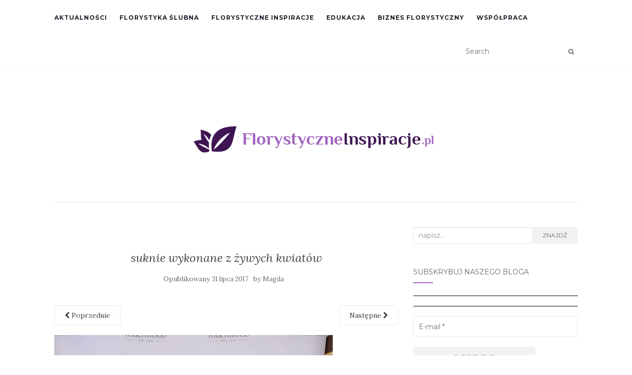

--- FILE ---
content_type: text/html; charset=UTF-8
request_url: https://florystyczneinspiracje.pl/suknie-wykonane-zywych-kwiatow/fffeb52c4a6fbafea7ccdd99ba7f7f39/
body_size: 13749
content:
<!doctype html>
	<!--[if !IE]>
	<html class="no-js non-ie" lang="pl-PL"> <![endif]-->
	<!--[if IE 7 ]>
	<html class="no-js ie7" lang="pl-PL"> <![endif]-->
	<!--[if IE 8 ]>
	<html class="no-js ie8" lang="pl-PL"> <![endif]-->
	<!--[if IE 9 ]>
	<html class="no-js ie9" lang="pl-PL"> <![endif]-->
	<!--[if gt IE 9]><!-->
<html class="no-js" lang="pl-PL"> <!--<![endif]-->
<head>
<meta charset="UTF-8">
<meta name="viewport" content="width=device-width, initial-scale=1">
<link rel="profile" href="http://gmpg.org/xfn/11">
<link rel="pingback" href="https://florystyczneinspiracje.pl/xmlrpc.php">

<meta name='robots' content='index, follow, max-image-preview:large, max-snippet:-1, max-video-preview:-1' />
	<style>img:is([sizes="auto" i], [sizes^="auto," i]) { contain-intrinsic-size: 3000px 1500px }</style>
	
	<!-- This site is optimized with the Yoast SEO plugin v26.3 - https://yoast.com/wordpress/plugins/seo/ -->
	<title>suknie wykonane z żywych kwiatów - Blog florystyczny</title>
	<link rel="canonical" href="https://florystyczneinspiracje.pl/suknie-wykonane-zywych-kwiatow/fffeb52c4a6fbafea7ccdd99ba7f7f39/" />
	<meta property="og:locale" content="pl_PL" />
	<meta property="og:type" content="article" />
	<meta property="og:title" content="suknie wykonane z żywych kwiatów - Blog florystyczny" />
	<meta property="og:url" content="https://florystyczneinspiracje.pl/suknie-wykonane-zywych-kwiatow/fffeb52c4a6fbafea7ccdd99ba7f7f39/" />
	<meta property="og:site_name" content="Blog florystyczny" />
	<meta property="article:publisher" content="https://www.facebook.com/florystyczneinspiracjePL" />
	<meta property="article:modified_time" content="2017-07-31T13:00:10+00:00" />
	<meta property="og:image" content="https://florystyczneinspiracje.pl/suknie-wykonane-zywych-kwiatow/fffeb52c4a6fbafea7ccdd99ba7f7f39" />
	<meta property="og:image:width" content="564" />
	<meta property="og:image:height" content="875" />
	<meta property="og:image:type" content="image/jpeg" />
	<meta name="twitter:card" content="summary_large_image" />
	<script type="application/ld+json" class="yoast-schema-graph">{"@context":"https://schema.org","@graph":[{"@type":"WebPage","@id":"https://florystyczneinspiracje.pl/suknie-wykonane-zywych-kwiatow/fffeb52c4a6fbafea7ccdd99ba7f7f39/","url":"https://florystyczneinspiracje.pl/suknie-wykonane-zywych-kwiatow/fffeb52c4a6fbafea7ccdd99ba7f7f39/","name":"suknie wykonane z żywych kwiatów - Blog florystyczny","isPartOf":{"@id":"https://florystyczneinspiracje.pl/#website"},"primaryImageOfPage":{"@id":"https://florystyczneinspiracje.pl/suknie-wykonane-zywych-kwiatow/fffeb52c4a6fbafea7ccdd99ba7f7f39/#primaryimage"},"image":{"@id":"https://florystyczneinspiracje.pl/suknie-wykonane-zywych-kwiatow/fffeb52c4a6fbafea7ccdd99ba7f7f39/#primaryimage"},"thumbnailUrl":"https://florystyczneinspiracje.pl/wp-content/uploads/2017/07/fffeb52c4a6fbafea7ccdd99ba7f7f39.jpg","datePublished":"2017-07-31T12:54:52+00:00","dateModified":"2017-07-31T13:00:10+00:00","breadcrumb":{"@id":"https://florystyczneinspiracje.pl/suknie-wykonane-zywych-kwiatow/fffeb52c4a6fbafea7ccdd99ba7f7f39/#breadcrumb"},"inLanguage":"pl-PL","potentialAction":[{"@type":"ReadAction","target":["https://florystyczneinspiracje.pl/suknie-wykonane-zywych-kwiatow/fffeb52c4a6fbafea7ccdd99ba7f7f39/"]}]},{"@type":"ImageObject","inLanguage":"pl-PL","@id":"https://florystyczneinspiracje.pl/suknie-wykonane-zywych-kwiatow/fffeb52c4a6fbafea7ccdd99ba7f7f39/#primaryimage","url":"https://florystyczneinspiracje.pl/wp-content/uploads/2017/07/fffeb52c4a6fbafea7ccdd99ba7f7f39.jpg","contentUrl":"https://florystyczneinspiracje.pl/wp-content/uploads/2017/07/fffeb52c4a6fbafea7ccdd99ba7f7f39.jpg","width":564,"height":875,"caption":"suknie wykonane z żywych kwiatów"},{"@type":"BreadcrumbList","@id":"https://florystyczneinspiracje.pl/suknie-wykonane-zywych-kwiatow/fffeb52c4a6fbafea7ccdd99ba7f7f39/#breadcrumb","itemListElement":[{"@type":"ListItem","position":1,"name":"Strona główna","item":"https://florystyczneinspiracje.pl/"},{"@type":"ListItem","position":2,"name":"Suknie wykonane z żywych kwiatów","item":"https://florystyczneinspiracje.pl/suknie-wykonane-zywych-kwiatow/"},{"@type":"ListItem","position":3,"name":"suknie wykonane z żywych kwiatów"}]},{"@type":"WebSite","@id":"https://florystyczneinspiracje.pl/#website","url":"https://florystyczneinspiracje.pl/","name":"Blog florystyczny","description":"Największa dawka wiedzy i inspiracji florystycznych","publisher":{"@id":"https://florystyczneinspiracje.pl/#organization"},"potentialAction":[{"@type":"SearchAction","target":{"@type":"EntryPoint","urlTemplate":"https://florystyczneinspiracje.pl/?s={search_term_string}"},"query-input":{"@type":"PropertyValueSpecification","valueRequired":true,"valueName":"search_term_string"}}],"inLanguage":"pl-PL"},{"@type":"Organization","@id":"https://florystyczneinspiracje.pl/#organization","name":"Florystyczne Inspiracje","url":"https://florystyczneinspiracje.pl/","logo":{"@type":"ImageObject","inLanguage":"pl-PL","@id":"https://florystyczneinspiracje.pl/#/schema/logo/image/","url":"https://florystyczneinspiracje.pl/wp-content/uploads/2017/02/fanpage_profilowe.png","contentUrl":"https://florystyczneinspiracje.pl/wp-content/uploads/2017/02/fanpage_profilowe.png","width":341,"height":341,"caption":"Florystyczne Inspiracje"},"image":{"@id":"https://florystyczneinspiracje.pl/#/schema/logo/image/"},"sameAs":["https://www.facebook.com/florystyczneinspiracjePL"]}]}</script>
	<!-- / Yoast SEO plugin. -->


<link rel='dns-prefetch' href='//static.addtoany.com' />
<link rel='dns-prefetch' href='//fonts.googleapis.com' />
<link rel="alternate" type="application/rss+xml" title="Blog florystyczny &raquo; Kanał z wpisami" href="https://florystyczneinspiracje.pl/feed/" />
<link rel="alternate" type="application/rss+xml" title="Blog florystyczny &raquo; Kanał z komentarzami" href="https://florystyczneinspiracje.pl/comments/feed/" />
<link rel="alternate" type="application/rss+xml" title="Blog florystyczny &raquo; suknie wykonane z żywych kwiatów Kanał z komentarzami" href="https://florystyczneinspiracje.pl/suknie-wykonane-zywych-kwiatow/fffeb52c4a6fbafea7ccdd99ba7f7f39/feed/" />
<script type="text/javascript">
/* <![CDATA[ */
window._wpemojiSettings = {"baseUrl":"https:\/\/s.w.org\/images\/core\/emoji\/16.0.1\/72x72\/","ext":".png","svgUrl":"https:\/\/s.w.org\/images\/core\/emoji\/16.0.1\/svg\/","svgExt":".svg","source":{"concatemoji":"https:\/\/florystyczneinspiracje.pl\/wp-includes\/js\/wp-emoji-release.min.js?ver=6.8.3"}};
/*! This file is auto-generated */
!function(s,n){var o,i,e;function c(e){try{var t={supportTests:e,timestamp:(new Date).valueOf()};sessionStorage.setItem(o,JSON.stringify(t))}catch(e){}}function p(e,t,n){e.clearRect(0,0,e.canvas.width,e.canvas.height),e.fillText(t,0,0);var t=new Uint32Array(e.getImageData(0,0,e.canvas.width,e.canvas.height).data),a=(e.clearRect(0,0,e.canvas.width,e.canvas.height),e.fillText(n,0,0),new Uint32Array(e.getImageData(0,0,e.canvas.width,e.canvas.height).data));return t.every(function(e,t){return e===a[t]})}function u(e,t){e.clearRect(0,0,e.canvas.width,e.canvas.height),e.fillText(t,0,0);for(var n=e.getImageData(16,16,1,1),a=0;a<n.data.length;a++)if(0!==n.data[a])return!1;return!0}function f(e,t,n,a){switch(t){case"flag":return n(e,"\ud83c\udff3\ufe0f\u200d\u26a7\ufe0f","\ud83c\udff3\ufe0f\u200b\u26a7\ufe0f")?!1:!n(e,"\ud83c\udde8\ud83c\uddf6","\ud83c\udde8\u200b\ud83c\uddf6")&&!n(e,"\ud83c\udff4\udb40\udc67\udb40\udc62\udb40\udc65\udb40\udc6e\udb40\udc67\udb40\udc7f","\ud83c\udff4\u200b\udb40\udc67\u200b\udb40\udc62\u200b\udb40\udc65\u200b\udb40\udc6e\u200b\udb40\udc67\u200b\udb40\udc7f");case"emoji":return!a(e,"\ud83e\udedf")}return!1}function g(e,t,n,a){var r="undefined"!=typeof WorkerGlobalScope&&self instanceof WorkerGlobalScope?new OffscreenCanvas(300,150):s.createElement("canvas"),o=r.getContext("2d",{willReadFrequently:!0}),i=(o.textBaseline="top",o.font="600 32px Arial",{});return e.forEach(function(e){i[e]=t(o,e,n,a)}),i}function t(e){var t=s.createElement("script");t.src=e,t.defer=!0,s.head.appendChild(t)}"undefined"!=typeof Promise&&(o="wpEmojiSettingsSupports",i=["flag","emoji"],n.supports={everything:!0,everythingExceptFlag:!0},e=new Promise(function(e){s.addEventListener("DOMContentLoaded",e,{once:!0})}),new Promise(function(t){var n=function(){try{var e=JSON.parse(sessionStorage.getItem(o));if("object"==typeof e&&"number"==typeof e.timestamp&&(new Date).valueOf()<e.timestamp+604800&&"object"==typeof e.supportTests)return e.supportTests}catch(e){}return null}();if(!n){if("undefined"!=typeof Worker&&"undefined"!=typeof OffscreenCanvas&&"undefined"!=typeof URL&&URL.createObjectURL&&"undefined"!=typeof Blob)try{var e="postMessage("+g.toString()+"("+[JSON.stringify(i),f.toString(),p.toString(),u.toString()].join(",")+"));",a=new Blob([e],{type:"text/javascript"}),r=new Worker(URL.createObjectURL(a),{name:"wpTestEmojiSupports"});return void(r.onmessage=function(e){c(n=e.data),r.terminate(),t(n)})}catch(e){}c(n=g(i,f,p,u))}t(n)}).then(function(e){for(var t in e)n.supports[t]=e[t],n.supports.everything=n.supports.everything&&n.supports[t],"flag"!==t&&(n.supports.everythingExceptFlag=n.supports.everythingExceptFlag&&n.supports[t]);n.supports.everythingExceptFlag=n.supports.everythingExceptFlag&&!n.supports.flag,n.DOMReady=!1,n.readyCallback=function(){n.DOMReady=!0}}).then(function(){return e}).then(function(){var e;n.supports.everything||(n.readyCallback(),(e=n.source||{}).concatemoji?t(e.concatemoji):e.wpemoji&&e.twemoji&&(t(e.twemoji),t(e.wpemoji)))}))}((window,document),window._wpemojiSettings);
/* ]]> */
</script>
<style id='wp-emoji-styles-inline-css' type='text/css'>

	img.wp-smiley, img.emoji {
		display: inline !important;
		border: none !important;
		box-shadow: none !important;
		height: 1em !important;
		width: 1em !important;
		margin: 0 0.07em !important;
		vertical-align: -0.1em !important;
		background: none !important;
		padding: 0 !important;
	}
</style>
<link rel='stylesheet' id='wp-block-library-css' href='https://florystyczneinspiracje.pl/wp-includes/css/dist/block-library/style.min.css?ver=6.8.3' type='text/css' media='all' />
<style id='classic-theme-styles-inline-css' type='text/css'>
/*! This file is auto-generated */
.wp-block-button__link{color:#fff;background-color:#32373c;border-radius:9999px;box-shadow:none;text-decoration:none;padding:calc(.667em + 2px) calc(1.333em + 2px);font-size:1.125em}.wp-block-file__button{background:#32373c;color:#fff;text-decoration:none}
</style>
<link rel='stylesheet' id='mediaelement-css' href='https://florystyczneinspiracje.pl/wp-includes/js/mediaelement/mediaelementplayer-legacy.min.css?ver=4.2.17' type='text/css' media='all' />
<link rel='stylesheet' id='wp-mediaelement-css' href='https://florystyczneinspiracje.pl/wp-includes/js/mediaelement/wp-mediaelement.min.css?ver=6.8.3' type='text/css' media='all' />
<style id='jetpack-sharing-buttons-style-inline-css' type='text/css'>
.jetpack-sharing-buttons__services-list{display:flex;flex-direction:row;flex-wrap:wrap;gap:0;list-style-type:none;margin:5px;padding:0}.jetpack-sharing-buttons__services-list.has-small-icon-size{font-size:12px}.jetpack-sharing-buttons__services-list.has-normal-icon-size{font-size:16px}.jetpack-sharing-buttons__services-list.has-large-icon-size{font-size:24px}.jetpack-sharing-buttons__services-list.has-huge-icon-size{font-size:36px}@media print{.jetpack-sharing-buttons__services-list{display:none!important}}.editor-styles-wrapper .wp-block-jetpack-sharing-buttons{gap:0;padding-inline-start:0}ul.jetpack-sharing-buttons__services-list.has-background{padding:1.25em 2.375em}
</style>
<style id='global-styles-inline-css' type='text/css'>
:root{--wp--preset--aspect-ratio--square: 1;--wp--preset--aspect-ratio--4-3: 4/3;--wp--preset--aspect-ratio--3-4: 3/4;--wp--preset--aspect-ratio--3-2: 3/2;--wp--preset--aspect-ratio--2-3: 2/3;--wp--preset--aspect-ratio--16-9: 16/9;--wp--preset--aspect-ratio--9-16: 9/16;--wp--preset--color--black: #000000;--wp--preset--color--cyan-bluish-gray: #abb8c3;--wp--preset--color--white: #ffffff;--wp--preset--color--pale-pink: #f78da7;--wp--preset--color--vivid-red: #cf2e2e;--wp--preset--color--luminous-vivid-orange: #ff6900;--wp--preset--color--luminous-vivid-amber: #fcb900;--wp--preset--color--light-green-cyan: #7bdcb5;--wp--preset--color--vivid-green-cyan: #00d084;--wp--preset--color--pale-cyan-blue: #8ed1fc;--wp--preset--color--vivid-cyan-blue: #0693e3;--wp--preset--color--vivid-purple: #9b51e0;--wp--preset--gradient--vivid-cyan-blue-to-vivid-purple: linear-gradient(135deg,rgba(6,147,227,1) 0%,rgb(155,81,224) 100%);--wp--preset--gradient--light-green-cyan-to-vivid-green-cyan: linear-gradient(135deg,rgb(122,220,180) 0%,rgb(0,208,130) 100%);--wp--preset--gradient--luminous-vivid-amber-to-luminous-vivid-orange: linear-gradient(135deg,rgba(252,185,0,1) 0%,rgba(255,105,0,1) 100%);--wp--preset--gradient--luminous-vivid-orange-to-vivid-red: linear-gradient(135deg,rgba(255,105,0,1) 0%,rgb(207,46,46) 100%);--wp--preset--gradient--very-light-gray-to-cyan-bluish-gray: linear-gradient(135deg,rgb(238,238,238) 0%,rgb(169,184,195) 100%);--wp--preset--gradient--cool-to-warm-spectrum: linear-gradient(135deg,rgb(74,234,220) 0%,rgb(151,120,209) 20%,rgb(207,42,186) 40%,rgb(238,44,130) 60%,rgb(251,105,98) 80%,rgb(254,248,76) 100%);--wp--preset--gradient--blush-light-purple: linear-gradient(135deg,rgb(255,206,236) 0%,rgb(152,150,240) 100%);--wp--preset--gradient--blush-bordeaux: linear-gradient(135deg,rgb(254,205,165) 0%,rgb(254,45,45) 50%,rgb(107,0,62) 100%);--wp--preset--gradient--luminous-dusk: linear-gradient(135deg,rgb(255,203,112) 0%,rgb(199,81,192) 50%,rgb(65,88,208) 100%);--wp--preset--gradient--pale-ocean: linear-gradient(135deg,rgb(255,245,203) 0%,rgb(182,227,212) 50%,rgb(51,167,181) 100%);--wp--preset--gradient--electric-grass: linear-gradient(135deg,rgb(202,248,128) 0%,rgb(113,206,126) 100%);--wp--preset--gradient--midnight: linear-gradient(135deg,rgb(2,3,129) 0%,rgb(40,116,252) 100%);--wp--preset--font-size--small: 13px;--wp--preset--font-size--medium: 20px;--wp--preset--font-size--large: 36px;--wp--preset--font-size--x-large: 42px;--wp--preset--spacing--20: 0.44rem;--wp--preset--spacing--30: 0.67rem;--wp--preset--spacing--40: 1rem;--wp--preset--spacing--50: 1.5rem;--wp--preset--spacing--60: 2.25rem;--wp--preset--spacing--70: 3.38rem;--wp--preset--spacing--80: 5.06rem;--wp--preset--shadow--natural: 6px 6px 9px rgba(0, 0, 0, 0.2);--wp--preset--shadow--deep: 12px 12px 50px rgba(0, 0, 0, 0.4);--wp--preset--shadow--sharp: 6px 6px 0px rgba(0, 0, 0, 0.2);--wp--preset--shadow--outlined: 6px 6px 0px -3px rgba(255, 255, 255, 1), 6px 6px rgba(0, 0, 0, 1);--wp--preset--shadow--crisp: 6px 6px 0px rgba(0, 0, 0, 1);}:where(.is-layout-flex){gap: 0.5em;}:where(.is-layout-grid){gap: 0.5em;}body .is-layout-flex{display: flex;}.is-layout-flex{flex-wrap: wrap;align-items: center;}.is-layout-flex > :is(*, div){margin: 0;}body .is-layout-grid{display: grid;}.is-layout-grid > :is(*, div){margin: 0;}:where(.wp-block-columns.is-layout-flex){gap: 2em;}:where(.wp-block-columns.is-layout-grid){gap: 2em;}:where(.wp-block-post-template.is-layout-flex){gap: 1.25em;}:where(.wp-block-post-template.is-layout-grid){gap: 1.25em;}.has-black-color{color: var(--wp--preset--color--black) !important;}.has-cyan-bluish-gray-color{color: var(--wp--preset--color--cyan-bluish-gray) !important;}.has-white-color{color: var(--wp--preset--color--white) !important;}.has-pale-pink-color{color: var(--wp--preset--color--pale-pink) !important;}.has-vivid-red-color{color: var(--wp--preset--color--vivid-red) !important;}.has-luminous-vivid-orange-color{color: var(--wp--preset--color--luminous-vivid-orange) !important;}.has-luminous-vivid-amber-color{color: var(--wp--preset--color--luminous-vivid-amber) !important;}.has-light-green-cyan-color{color: var(--wp--preset--color--light-green-cyan) !important;}.has-vivid-green-cyan-color{color: var(--wp--preset--color--vivid-green-cyan) !important;}.has-pale-cyan-blue-color{color: var(--wp--preset--color--pale-cyan-blue) !important;}.has-vivid-cyan-blue-color{color: var(--wp--preset--color--vivid-cyan-blue) !important;}.has-vivid-purple-color{color: var(--wp--preset--color--vivid-purple) !important;}.has-black-background-color{background-color: var(--wp--preset--color--black) !important;}.has-cyan-bluish-gray-background-color{background-color: var(--wp--preset--color--cyan-bluish-gray) !important;}.has-white-background-color{background-color: var(--wp--preset--color--white) !important;}.has-pale-pink-background-color{background-color: var(--wp--preset--color--pale-pink) !important;}.has-vivid-red-background-color{background-color: var(--wp--preset--color--vivid-red) !important;}.has-luminous-vivid-orange-background-color{background-color: var(--wp--preset--color--luminous-vivid-orange) !important;}.has-luminous-vivid-amber-background-color{background-color: var(--wp--preset--color--luminous-vivid-amber) !important;}.has-light-green-cyan-background-color{background-color: var(--wp--preset--color--light-green-cyan) !important;}.has-vivid-green-cyan-background-color{background-color: var(--wp--preset--color--vivid-green-cyan) !important;}.has-pale-cyan-blue-background-color{background-color: var(--wp--preset--color--pale-cyan-blue) !important;}.has-vivid-cyan-blue-background-color{background-color: var(--wp--preset--color--vivid-cyan-blue) !important;}.has-vivid-purple-background-color{background-color: var(--wp--preset--color--vivid-purple) !important;}.has-black-border-color{border-color: var(--wp--preset--color--black) !important;}.has-cyan-bluish-gray-border-color{border-color: var(--wp--preset--color--cyan-bluish-gray) !important;}.has-white-border-color{border-color: var(--wp--preset--color--white) !important;}.has-pale-pink-border-color{border-color: var(--wp--preset--color--pale-pink) !important;}.has-vivid-red-border-color{border-color: var(--wp--preset--color--vivid-red) !important;}.has-luminous-vivid-orange-border-color{border-color: var(--wp--preset--color--luminous-vivid-orange) !important;}.has-luminous-vivid-amber-border-color{border-color: var(--wp--preset--color--luminous-vivid-amber) !important;}.has-light-green-cyan-border-color{border-color: var(--wp--preset--color--light-green-cyan) !important;}.has-vivid-green-cyan-border-color{border-color: var(--wp--preset--color--vivid-green-cyan) !important;}.has-pale-cyan-blue-border-color{border-color: var(--wp--preset--color--pale-cyan-blue) !important;}.has-vivid-cyan-blue-border-color{border-color: var(--wp--preset--color--vivid-cyan-blue) !important;}.has-vivid-purple-border-color{border-color: var(--wp--preset--color--vivid-purple) !important;}.has-vivid-cyan-blue-to-vivid-purple-gradient-background{background: var(--wp--preset--gradient--vivid-cyan-blue-to-vivid-purple) !important;}.has-light-green-cyan-to-vivid-green-cyan-gradient-background{background: var(--wp--preset--gradient--light-green-cyan-to-vivid-green-cyan) !important;}.has-luminous-vivid-amber-to-luminous-vivid-orange-gradient-background{background: var(--wp--preset--gradient--luminous-vivid-amber-to-luminous-vivid-orange) !important;}.has-luminous-vivid-orange-to-vivid-red-gradient-background{background: var(--wp--preset--gradient--luminous-vivid-orange-to-vivid-red) !important;}.has-very-light-gray-to-cyan-bluish-gray-gradient-background{background: var(--wp--preset--gradient--very-light-gray-to-cyan-bluish-gray) !important;}.has-cool-to-warm-spectrum-gradient-background{background: var(--wp--preset--gradient--cool-to-warm-spectrum) !important;}.has-blush-light-purple-gradient-background{background: var(--wp--preset--gradient--blush-light-purple) !important;}.has-blush-bordeaux-gradient-background{background: var(--wp--preset--gradient--blush-bordeaux) !important;}.has-luminous-dusk-gradient-background{background: var(--wp--preset--gradient--luminous-dusk) !important;}.has-pale-ocean-gradient-background{background: var(--wp--preset--gradient--pale-ocean) !important;}.has-electric-grass-gradient-background{background: var(--wp--preset--gradient--electric-grass) !important;}.has-midnight-gradient-background{background: var(--wp--preset--gradient--midnight) !important;}.has-small-font-size{font-size: var(--wp--preset--font-size--small) !important;}.has-medium-font-size{font-size: var(--wp--preset--font-size--medium) !important;}.has-large-font-size{font-size: var(--wp--preset--font-size--large) !important;}.has-x-large-font-size{font-size: var(--wp--preset--font-size--x-large) !important;}
:where(.wp-block-post-template.is-layout-flex){gap: 1.25em;}:where(.wp-block-post-template.is-layout-grid){gap: 1.25em;}
:where(.wp-block-columns.is-layout-flex){gap: 2em;}:where(.wp-block-columns.is-layout-grid){gap: 2em;}
:root :where(.wp-block-pullquote){font-size: 1.5em;line-height: 1.6;}
</style>
<link rel='stylesheet' id='cptch_stylesheet-css' href='https://florystyczneinspiracje.pl/wp-content/plugins/captcha/css/front_end_style.css?ver=4.4.5' type='text/css' media='all' />
<link rel='stylesheet' id='dashicons-css' href='https://florystyczneinspiracje.pl/wp-includes/css/dashicons.min.css?ver=6.8.3' type='text/css' media='all' />
<link rel='stylesheet' id='cptch_desktop_style-css' href='https://florystyczneinspiracje.pl/wp-content/plugins/captcha/css/desktop_style.css?ver=4.4.5' type='text/css' media='all' />
<link rel='stylesheet' id='contact-form-7-css' href='https://florystyczneinspiracje.pl/wp-content/plugins/contact-form-7/includes/css/styles.css?ver=6.1.3' type='text/css' media='all' />
<link rel='stylesheet' id='activello-bootstrap-css' href='https://florystyczneinspiracje.pl/wp-content/themes/activello/assets/css/bootstrap.min.css?ver=6.8.3' type='text/css' media='all' />
<link rel='stylesheet' id='activello-icons-css' href='https://florystyczneinspiracje.pl/wp-content/themes/activello/assets/css/font-awesome.min.css?ver=6.8.3' type='text/css' media='all' />
<link rel='stylesheet' id='activello-fonts-css' href='//fonts.googleapis.com/css?family=Lora%3A400%2C400italic%2C700%2C700italic%7CMontserrat%3A400%2C700%7CMaven+Pro%3A400%2C700&#038;ver=6.8.3' type='text/css' media='all' />
<link rel='stylesheet' id='activello-style-css' href='https://florystyczneinspiracje.pl/wp-content/themes/activello/style.css?ver=6.8.3' type='text/css' media='all' />
<link rel='stylesheet' id='addtoany-css' href='https://florystyczneinspiracje.pl/wp-content/plugins/add-to-any/addtoany.min.css?ver=1.16' type='text/css' media='all' />
<script type="text/javascript" id="addtoany-core-js-before">
/* <![CDATA[ */
window.a2a_config=window.a2a_config||{};a2a_config.callbacks=[];a2a_config.overlays=[];a2a_config.templates={};a2a_localize = {
	Share: "Share",
	Save: "Save",
	Subscribe: "Subscribe",
	Email: "Email",
	Bookmark: "Bookmark",
	ShowAll: "Show all",
	ShowLess: "Show less",
	FindServices: "Find service(s)",
	FindAnyServiceToAddTo: "Instantly find any service to add to",
	PoweredBy: "Powered by",
	ShareViaEmail: "Share via email",
	SubscribeViaEmail: "Subscribe via email",
	BookmarkInYourBrowser: "Bookmark in your browser",
	BookmarkInstructions: "Press Ctrl+D or \u2318+D to bookmark this page",
	AddToYourFavorites: "Add to your favorites",
	SendFromWebOrProgram: "Send from any email address or email program",
	EmailProgram: "Email program",
	More: "More&#8230;",
	ThanksForSharing: "Thanks for sharing!",
	ThanksForFollowing: "Thanks for following!"
};
/* ]]> */
</script>
<script type="text/javascript" defer src="https://static.addtoany.com/menu/page.js" id="addtoany-core-js"></script>
<script type="text/javascript" src="https://florystyczneinspiracje.pl/wp-includes/js/jquery/jquery.min.js?ver=3.7.1" id="jquery-core-js"></script>
<script type="text/javascript" src="https://florystyczneinspiracje.pl/wp-includes/js/jquery/jquery-migrate.min.js?ver=3.4.1" id="jquery-migrate-js"></script>
<script type="text/javascript" defer src="https://florystyczneinspiracje.pl/wp-content/plugins/add-to-any/addtoany.min.js?ver=1.1" id="addtoany-jquery-js"></script>
<script type="text/javascript" src="https://florystyczneinspiracje.pl/wp-content/themes/activello/assets/js/vendor/modernizr.min.js?ver=6.8.3" id="activello-modernizr-js"></script>
<script type="text/javascript" src="https://florystyczneinspiracje.pl/wp-content/themes/activello/assets/js/vendor/bootstrap.min.js?ver=6.8.3" id="activello-bootstrapjs-js"></script>
<script type="text/javascript" src="https://florystyczneinspiracje.pl/wp-content/themes/activello/assets/js/functions.min.js?ver=6.8.3" id="activello-functions-js"></script>
<link rel="https://api.w.org/" href="https://florystyczneinspiracje.pl/wp-json/" /><link rel="alternate" title="JSON" type="application/json" href="https://florystyczneinspiracje.pl/wp-json/wp/v2/media/882" /><link rel="EditURI" type="application/rsd+xml" title="RSD" href="https://florystyczneinspiracje.pl/xmlrpc.php?rsd" />
<meta name="generator" content="WordPress 6.8.3" />
<link rel='shortlink' href='https://florystyczneinspiracje.pl/?p=882' />
<link rel="alternate" title="oEmbed (JSON)" type="application/json+oembed" href="https://florystyczneinspiracje.pl/wp-json/oembed/1.0/embed?url=https%3A%2F%2Fflorystyczneinspiracje.pl%2Fsuknie-wykonane-zywych-kwiatow%2Ffffeb52c4a6fbafea7ccdd99ba7f7f39%2F" />
<link rel="alternate" title="oEmbed (XML)" type="text/xml+oembed" href="https://florystyczneinspiracje.pl/wp-json/oembed/1.0/embed?url=https%3A%2F%2Fflorystyczneinspiracje.pl%2Fsuknie-wykonane-zywych-kwiatow%2Ffffeb52c4a6fbafea7ccdd99ba7f7f39%2F&#038;format=xml" />

		<!-- GA Google Analytics @ https://m0n.co/ga -->
		<script async src="https://www.googletagmanager.com/gtag/js?id=G-R3S6VXQV23"></script>
		<script>
			window.dataLayer = window.dataLayer || [];
			function gtag(){dataLayer.push(arguments);}
			gtag('js', new Date());
			gtag('config', 'G-R3S6VXQV23');
		</script>

	<meta property="fb:app_id" content=""><meta property="fb:admins" content="">            <div id="fb-root"></div>
            <script>(function (d, s, id) {
                    var js, fjs = d.getElementsByTagName(s)[0];
                    if (d.getElementById(id))
                        return;
                    js = d.createElement(s);
                    js.id = id;
                    js.src = "//connect.facebook.net/en_US/sdk.js#xfbml=1&version=v2.0";
                    fjs.parentNode.insertBefore(js, fjs);
                }(document, 'script', 'facebook-jssdk'));</script>
            <style type="text/css"></style>	<style type="text/css">
		#social li{
			display: inline-block;
		}
		#social li,
		#social ul {
			border: 0!important;
			list-style: none;
			padding-left: 0;
			text-align: center;
		}
		#social li a[href*="twitter.com"] .fa:before,
		.fa-twitter:before {
			content: "\f099"
		}
		#social li a[href*="facebook.com"] .fa:before,
		.fa-facebook-f:before,
		.fa-facebook:before {
			content: "\f09a"
		}
		#social li a[href*="github.com"] .fa:before,
		.fa-github:before {
			content: "\f09b"
		}
		#social li a[href*="/feed"] .fa:before,
		.fa-rss:before {
			content: "\f09e"
		}
		#social li a[href*="pinterest.com"] .fa:before,
		.fa-pinterest:before {
			content: "\f0d2"
		}
		#social li a[href*="plus.google.com"] .fa:before,
		.fa-google-plus:before {
			content: "\f0d5"
		}
		#social li a[href*="linkedin.com"] .fa:before,
		.fa-linkedin:before {
			content: "\f0e1"
		}
		#social li a[href*="youtube.com"] .fa:before,
		.fa-youtube:before {
			content: "\f167"
		}
		#social li a[href*="instagram.com"] .fa:before,
		.fa-instagram:before {
			content: "\f16d"
		}
		#social li a[href*="flickr.com"] .fa:before,
		.fa-flickr:before {
			content: "\f16e"
		}
		#social li a[href*="tumblr.com"] .fa:before,
		.fa-tumblr:before {
			content: "\f173"
		}
		#social li a[href*="dribbble.com"] .fa:before,
		.fa-dribbble:before {
			content: "\f17d"
		}
		#social li a[href*="skype.com"] .fa:before,
		.fa-skype:before {
			content: "\f17e"
		}
		#social li a[href*="foursquare.com"] .fa:before,
		.fa-foursquare:before {
			content: "\f180"
		}
		#social li a[href*="vimeo.com"] .fa:before,
		.fa-vimeo-square:before {
			content: "\f194"
		}
		#social li a[href*="weheartit.com"] .fa:before,
		.fa-heart:before {
			content: "\f004"
		}
		#social li a[href*="spotify.com"] .fa:before,
		.fa-spotify:before {
			content: "\f1bc"
		}
		#social li a[href*="soundcloud.com"] .fa:before,
		.fa-soundcloud:before {
			content: "\f1be"
		}
	</style><style type="text/css">.recentcomments a{display:inline !important;padding:0 !important;margin:0 !important;}</style><link rel="icon" href="https://florystyczneinspiracje.pl/wp-content/uploads/2018/07/cropped-logo-32x32.png" sizes="32x32" />
<link rel="icon" href="https://florystyczneinspiracje.pl/wp-content/uploads/2018/07/cropped-logo-192x192.png" sizes="192x192" />
<link rel="apple-touch-icon" href="https://florystyczneinspiracje.pl/wp-content/uploads/2018/07/cropped-logo-180x180.png" />
<meta name="msapplication-TileImage" content="https://florystyczneinspiracje.pl/wp-content/uploads/2018/07/cropped-logo-270x270.png" />

</head>

<body class="attachment wp-singular attachment-template-default single single-attachment postid-882 attachmentid-882 attachment-jpeg wp-custom-logo wp-theme-activello has-sidebar-right">
<div id="page" class="hfeed site">

	<header id="masthead" class="site-header" role="banner">
		<nav class="navbar navbar-default" role="navigation">
			<div class="container">
				<div class="row">
					<div class="site-navigation-inner col-sm-12">
						<div class="navbar-header">
							<button type="button" class="btn navbar-toggle" data-toggle="collapse" data-target=".navbar-ex1-collapse">
								<span class="sr-only">Toggle navigation</span>
								<span class="icon-bar"></span>
								<span class="icon-bar"></span>
								<span class="icon-bar"></span>
							</button>
						</div>
						<div class="collapse navbar-collapse navbar-ex1-collapse"><ul id="menu-main-menu" class="nav navbar-nav"><li id="menu-item-34" class="menu-item menu-item-type-taxonomy menu-item-object-category menu-item-34"><a title="Aktualności" href="https://florystyczneinspiracje.pl/aktualnosci/">Aktualności</a></li>
<li id="menu-item-9" class="menu-item menu-item-type-taxonomy menu-item-object-category menu-item-9"><a title="Florystyka ślubna" href="https://florystyczneinspiracje.pl/florystyka-slubna/">Florystyka ślubna</a></li>
<li id="menu-item-10" class="menu-item menu-item-type-taxonomy menu-item-object-category menu-item-10"><a title="Florystyczne inspiracje" href="https://florystyczneinspiracje.pl/florystyczne-inspiracje/">Florystyczne inspiracje</a></li>
<li id="menu-item-11" class="menu-item menu-item-type-taxonomy menu-item-object-category menu-item-11"><a title="Edukacja" href="https://florystyczneinspiracje.pl/edukacja/">Edukacja</a></li>
<li id="menu-item-12" class="menu-item menu-item-type-taxonomy menu-item-object-category menu-item-12"><a title="Biznes florystyczny" href="https://florystyczneinspiracje.pl/biznes-florystyczny/">Biznes florystyczny</a></li>
<li id="menu-item-2696" class="menu-item menu-item-type-post_type menu-item-object-page menu-item-2696"><a title="Współpraca" href="https://florystyczneinspiracje.pl/wspolpraca/">Współpraca</a></li>
</ul></div>
						<div class="nav-search"><form action="https://florystyczneinspiracje.pl/" method="get"><input type="text" name="s" value="" placeholder="Search"><button type="submit" class="header-search-icon" name="submit" id="searchsubmit" value="Znajdź"><i class="fa fa-search"></i></button></form>							
						</div>
					</div>
				</div>
			</div>
		</nav><!-- .site-navigation -->

		
		<div class="container">
			<div id="logo">
				<span class="site-name">
									<a href="https://florystyczneinspiracje.pl/" class="custom-logo-link" rel="home"><img width="599" height="176" src="https://florystyczneinspiracje.pl/wp-content/uploads/2017/02/logo.png" class="custom-logo" alt="blog florystyczny" decoding="async" fetchpriority="high" srcset="https://florystyczneinspiracje.pl/wp-content/uploads/2017/02/logo.png 599w, https://florystyczneinspiracje.pl/wp-content/uploads/2017/02/logo-300x88.png 300w" sizes="(max-width: 599px) 100vw, 599px" /></a>
									</span><!-- end of .site-name -->

							</div><!-- end of #logo -->

						<div id="line"></div>
					</div>

	</header><!-- #masthead -->


	<div id="content" class="site-content">

		<div class="top-section">
					</div>

		<div class="container main-content-area">

									
			<div class="row">
				<div class="main-content-inner col-sm-12 col-md-8 side-right">

							<div class="post-inner-content">
					<article id="post-882" class="post-882 attachment type-attachment status-inherit hentry">
						<header class="entry-header">
							<h1 class="entry-title">suknie wykonane z żywych kwiatów</h1>

							<div class="entry-meta">
								<span class="posted-on">Opublikowany <a href="https://florystyczneinspiracje.pl/suknie-wykonane-zywych-kwiatow/fffeb52c4a6fbafea7ccdd99ba7f7f39/" rel="bookmark"><time class="entry-date published" datetime="2017-07-31T14:54:52+02:00">31 lipca 2017</time><time class="updated" datetime="2017-07-31T15:00:10+02:00">31 lipca 2017</time></a></span>by <span class="author vcard"><a class="url fn n" href="https://florystyczneinspiracje.pl/author/magda/">Magda</a></span>							</div><!-- .entry-meta -->

							<nav role="navigation" id="image-navigation" class="navigation-image nav-links">
								<div class="nav-previous"><a href='https://florystyczneinspiracje.pl/suknie-wykonane-zywych-kwiatow/a5ca4d1bee1c6840d6feb07fb3cb731f/'><i class="fa fa-chevron-left"></i> Poprzednie</a></div>
								<div class="nav-next"><a href='https://florystyczneinspiracje.pl/suknie-wykonane-zywych-kwiatow/9d31688ad05fd0ef284f2fafe0acaaec-2/'>Następne <i class="fa fa-chevron-right"></i></a></div>
							</nav><!-- #image-navigation -->
						</header><!-- .entry-header -->

						<div class="entry-content">

							<div class="entry-attachment">
								<div class="attachment">
									
									<a href="https://florystyczneinspiracje.pl/suknie-wykonane-zywych-kwiatow/9d31688ad05fd0ef284f2fafe0acaaec-2/" title="suknie wykonane z żywych kwiatów" rel="attachment"><img width="564" height="875" src="https://florystyczneinspiracje.pl/wp-content/uploads/2017/07/fffeb52c4a6fbafea7ccdd99ba7f7f39.jpg" class="attachment-1200x1200 size-1200x1200" alt="suknie wykonane z żywych kwiatów" decoding="async" srcset="https://florystyczneinspiracje.pl/wp-content/uploads/2017/07/fffeb52c4a6fbafea7ccdd99ba7f7f39.jpg 564w, https://florystyczneinspiracje.pl/wp-content/uploads/2017/07/fffeb52c4a6fbafea7ccdd99ba7f7f39-193x300.jpg 193w" sizes="(max-width: 564px) 100vw, 564px" /></a>
								</div><!-- .attachment -->

															</div><!-- .entry-attachment -->

							<style>.fb_iframe_widget span{width:460px !important;} .fb_iframe_widget iframe {margin: 0 !important;}        .fb_edge_comment_widget { display: none !important; }</style><div style="width:100%; text-align:center"><div class="fb-like" style="width:450px; overflow: hidden !important; " data-href="https://florystyczneinspiracje.pl/suknie-wykonane-zywych-kwiatow/fffeb52c4a6fbafea7ccdd99ba7f7f39/" data-size="small" data-colorscheme="light" data-width="450" data-layout="button_count" data-action="like" data-show-faces="true" data-share="true" kid_directed_site="true"></div></div>							
						</div><!-- .entry-content -->

						<footer class="entry-meta">
						</footer><!-- .entry-meta -->
					</article><!-- #post-882 -->
				</div>
				
			
</div>

		            
		<div id="secondary" class="widget-area col-sm-12 col-md-4" role="complementary">
			<div class="inner">
								<aside id="search-2" class="widget widget_search">
<form role="search" method="get" class="form-search" action="https://florystyczneinspiracje.pl/">
  <div class="input-group">
	  <label class="screen-reader-text" for="s">Search for:</label>
	<input type="text" class="form-control search-query" placeholder="napisz&hellip;" value="" name="s" title="Search for:" />
	<span class="input-group-btn">
	  <button type="submit" class="btn btn-default" name="submit" id="searchsubmit" value="Wyszukaj">Znajdź</button>
	</span>
  </div>
</form>
</aside>      <aside id="mailpoet_form-4" class="widget widget_mailpoet_form">
  
      <h3 class="widget-title">Subskrybuj naszego bloga</h3>
  
  <div class="
    mailpoet_form_popup_overlay
      "></div>
  <div
    id="mailpoet_form_1"
    class="
      mailpoet_form
      mailpoet_form_widget
      mailpoet_form_position_
      mailpoet_form_animation_
    "
      >

    <style type="text/css">
     #mailpoet_form_1 .mailpoet_form {  }
#mailpoet_form_1 .mailpoet_paragraph { line-height: 30px; }
#mailpoet_form_1 .mailpoet_segment_label, #mailpoet_form_1 .mailpoet_text_label, #mailpoet_form_1 .mailpoet_textarea_label, #mailpoet_form_1 .mailpoet_select_label, #mailpoet_form_1 .mailpoet_radio_label, #mailpoet_form_1 .mailpoet_checkbox_label, #mailpoet_form_1 .mailpoet_list_label, #mailpoet_form_1 .mailpoet_date_label { display: block; font-weight: bold; }
#mailpoet_form_1 .mailpoet_text, #mailpoet_form_1 .mailpoet_textarea, #mailpoet_form_1 .mailpoet_select, #mailpoet_form_1 .mailpoet_date_month, #mailpoet_form_1 .mailpoet_date_day, #mailpoet_form_1 .mailpoet_date_year, #mailpoet_form_1 .mailpoet_date { display: block; }
#mailpoet_form_1 .mailpoet_text, #mailpoet_form_1 .mailpoet_textarea { width: 800px; }
#mailpoet_form_1 .mailpoet_checkbox {  }
#mailpoet_form_1 .mailpoet_submit input {  }
#mailpoet_form_1 .mailpoet_divider {  }
#mailpoet_form_1 .mailpoet_message {  }
#mailpoet_form_1 .mailpoet_validate_success { color: #468847; }
#mailpoet_form_1 .mailpoet_validate_error { color: #b94a48; }#mailpoet_form_1{;}#mailpoet_form_1 .mailpoet_message {margin: 0; padding: 0 20px;}#mailpoet_form_1 .mailpoet_paragraph.last {margin-bottom: 0} @media (max-width: 500px) {#mailpoet_form_1 {background-image: none;}} @media (min-width: 500px) {#mailpoet_form_1 .last .mailpoet_paragraph:last-child {margin-bottom: 0}}  @media (max-width: 500px) {#mailpoet_form_1 .mailpoet_form_column:last-child .mailpoet_paragraph:last-child {margin-bottom: 0}} 
    </style>

    <form
      target="_self"
      method="post"
      action="https://florystyczneinspiracje.pl/wp-admin/admin-post.php?action=mailpoet_subscription_form"
      class="mailpoet_form mailpoet_form_form mailpoet_form_widget"
      novalidate
      data-delay=""
      data-exit-intent-enabled=""
      data-font-family=""
      data-cookie-expiration-time=""
    >
      <input type="hidden" name="data[form_id]" value="1" />
      <input type="hidden" name="token" value="80a1c31c9a" />
      <input type="hidden" name="api_version" value="v1" />
      <input type="hidden" name="endpoint" value="subscribers" />
      <input type="hidden" name="mailpoet_method" value="subscribe" />

      <label class="mailpoet_hp_email_label" style="display: none !important;">Zostaw to pole puste<input type="email" name="data[email]"/></label><div class='mailpoet_spacer' style='height: 1px;'><div class='mailpoet_divider' data-automation-id='form_divider' style='border-top-style: solid;border-top-width: 1px;border-top-color: black;height: 1px;width: 100%'></div></div>
<div class='mailpoet_spacer' style='height: 1px;'><div class='mailpoet_divider' data-automation-id='form_divider' style='border-top-style: solid;border-top-width: 1px;border-top-color: black;height: 1px;width: 100%'></div></div>
<div class="mailpoet_paragraph"><input type="email" autocomplete="email" class="mailpoet_text" id="form_email_1" name="data[form_field_MWY3NDE0N2ZlOTk2X2VtYWls]" title="E-mail" value="" data-automation-id="form_email"  placeholder="E-mail *" aria-label="E-mail *" data-parsley-errors-container=".mailpoet_error_12pz1" data-parsley-required="true" required aria-required="true" data-parsley-minlength="6" data-parsley-maxlength="150" data-parsley-type-message="Ta wartość powinna być prawidłowym adresem e-mail." data-parsley-required-message="To pole jest wymagane."/><span class="mailpoet_error_12pz1"></span></div>
<div class="mailpoet_paragraph"><input type="submit" class="mailpoet_submit" value="Subskrybuj!" data-automation-id="subscribe-submit-button" style="border-color:transparent;" /><span class="mailpoet_form_loading"><span class="mailpoet_bounce1"></span><span class="mailpoet_bounce2"></span><span class="mailpoet_bounce3"></span></span></div>
<div class='mailpoet_spacer' style='height: 1px;'><div class='mailpoet_divider' data-automation-id='form_divider' style='border-top-style: solid;border-top-width: 1px;border-top-color: black;height: 1px;width: 100%'></div></div>

      <div class="mailpoet_message">
        <p class="mailpoet_validate_success"
                style="display:none;"
                >Sprawdź swoją skrzynkę odbiorczą albo spam, aby potwierdzić swoją subskrypcję. 
        </p>
        <p class="mailpoet_validate_error"
                style="display:none;"
                >        </p>
      </div>
    </form>

      </div>

      </aside>
  <aside id="text-2" class="widget widget_text"><h3 class="widget-title">Polub nas na Facebooku</h3>			<div class="textwidget"><div id="fb-root"></div>
<script>(function(d, s, id) {
  var js, fjs = d.getElementsByTagName(s)[0];
  if (d.getElementById(id)) return;
  js = d.createElement(s); js.id = id;
  js.src = "//connect.facebook.net/pl_PL/sdk.js#xfbml=1&version=v2.9&appId=442029352837040";
  fjs.parentNode.insertBefore(js, fjs);
}(document, 'script', 'facebook-jssdk'));</script>
<div class="fb-page" data-href="https://www.facebook.com/florystyczneinspiracjePL/" data-tabs="timeline" data-small-header="false" data-adapt-container-width="true" data-hide-cover="false" data-show-facepile="true"><blockquote cite="https://www.facebook.com/florystyczneinspiracjePL/" class="fb-xfbml-parse-ignore"><a href="https://www.facebook.com/florystyczneinspiracjePL/">Florystyczne Inspiracje</a></blockquote></div></div>
		</aside><aside id="text-3" class="widget widget_text">			<div class="textwidget"></div>
		</aside><aside id="archives-2" class="widget widget_archive"><h3 class="widget-title">Archiwa</h3>		<label class="screen-reader-text" for="archives-dropdown-2">Archiwa</label>
		<select id="archives-dropdown-2" name="archive-dropdown">
			
			<option value="">Wybierz miesiąc</option>
				<option value='https://florystyczneinspiracje.pl/2025/07/'> lipiec 2025 </option>
	<option value='https://florystyczneinspiracje.pl/2024/10/'> październik 2024 </option>
	<option value='https://florystyczneinspiracje.pl/2023/04/'> kwiecień 2023 </option>
	<option value='https://florystyczneinspiracje.pl/2022/12/'> grudzień 2022 </option>
	<option value='https://florystyczneinspiracje.pl/2021/01/'> styczeń 2021 </option>
	<option value='https://florystyczneinspiracje.pl/2020/03/'> marzec 2020 </option>
	<option value='https://florystyczneinspiracje.pl/2020/02/'> luty 2020 </option>
	<option value='https://florystyczneinspiracje.pl/2020/01/'> styczeń 2020 </option>
	<option value='https://florystyczneinspiracje.pl/2019/10/'> październik 2019 </option>
	<option value='https://florystyczneinspiracje.pl/2019/08/'> sierpień 2019 </option>
	<option value='https://florystyczneinspiracje.pl/2019/07/'> lipiec 2019 </option>
	<option value='https://florystyczneinspiracje.pl/2019/05/'> maj 2019 </option>
	<option value='https://florystyczneinspiracje.pl/2019/03/'> marzec 2019 </option>
	<option value='https://florystyczneinspiracje.pl/2019/02/'> luty 2019 </option>
	<option value='https://florystyczneinspiracje.pl/2019/01/'> styczeń 2019 </option>
	<option value='https://florystyczneinspiracje.pl/2018/12/'> grudzień 2018 </option>
	<option value='https://florystyczneinspiracje.pl/2018/11/'> listopad 2018 </option>
	<option value='https://florystyczneinspiracje.pl/2018/10/'> październik 2018 </option>
	<option value='https://florystyczneinspiracje.pl/2018/09/'> wrzesień 2018 </option>
	<option value='https://florystyczneinspiracje.pl/2018/08/'> sierpień 2018 </option>
	<option value='https://florystyczneinspiracje.pl/2018/07/'> lipiec 2018 </option>
	<option value='https://florystyczneinspiracje.pl/2018/06/'> czerwiec 2018 </option>
	<option value='https://florystyczneinspiracje.pl/2018/05/'> maj 2018 </option>
	<option value='https://florystyczneinspiracje.pl/2018/04/'> kwiecień 2018 </option>
	<option value='https://florystyczneinspiracje.pl/2018/03/'> marzec 2018 </option>
	<option value='https://florystyczneinspiracje.pl/2018/02/'> luty 2018 </option>
	<option value='https://florystyczneinspiracje.pl/2018/01/'> styczeń 2018 </option>
	<option value='https://florystyczneinspiracje.pl/2017/12/'> grudzień 2017 </option>
	<option value='https://florystyczneinspiracje.pl/2017/11/'> listopad 2017 </option>
	<option value='https://florystyczneinspiracje.pl/2017/10/'> październik 2017 </option>
	<option value='https://florystyczneinspiracje.pl/2017/09/'> wrzesień 2017 </option>
	<option value='https://florystyczneinspiracje.pl/2017/08/'> sierpień 2017 </option>
	<option value='https://florystyczneinspiracje.pl/2017/07/'> lipiec 2017 </option>
	<option value='https://florystyczneinspiracje.pl/2017/06/'> czerwiec 2017 </option>
	<option value='https://florystyczneinspiracje.pl/2017/05/'> maj 2017 </option>
	<option value='https://florystyczneinspiracje.pl/2017/04/'> kwiecień 2017 </option>
	<option value='https://florystyczneinspiracje.pl/2017/03/'> marzec 2017 </option>
	<option value='https://florystyczneinspiracje.pl/2017/02/'> luty 2017 </option>

		</select>

			<script type="text/javascript">
/* <![CDATA[ */

(function() {
	var dropdown = document.getElementById( "archives-dropdown-2" );
	function onSelectChange() {
		if ( dropdown.options[ dropdown.selectedIndex ].value !== '' ) {
			document.location.href = this.options[ this.selectedIndex ].value;
		}
	}
	dropdown.onchange = onSelectChange;
})();

/* ]]> */
</script>
</aside>
		<aside id="recent-posts-2" class="widget widget_recent_entries">
		<h3 class="widget-title">Ostatnie wpisy</h3>
		<ul>
											<li>
					<a href="https://florystyczneinspiracje.pl/winietki-slubne-z-motywem-kwiatowym-odkryj-najpiekniejsze-wzory-tego-sezonu/">Winietki ślubne z motywem kwiatowym – odkryj najpiękniejsze wzory tego sezonu</a>
											<span class="post-date">30 lipca 2025</span>
									</li>
											<li>
					<a href="https://florystyczneinspiracje.pl/najpopularniejsze-kwiaty-na-rozne-okazje-jak-wybrac-odpowiedni-bukiet/">Najpopularniejsze kwiaty na różne okazje &#8211; jak wybrać odpowiedni bukiet?</a>
											<span class="post-date">23 października 2024</span>
									</li>
											<li>
					<a href="https://florystyczneinspiracje.pl/jakie-rosliny-doniczkowe-do-sypialni-do-salonu/">Jakie rośliny doniczkowe sprawdzą się w sypialni, a które warto wybrać do salonu? Poznaj nasze wskazówki</a>
											<span class="post-date">27 kwietnia 2023</span>
									</li>
											<li>
					<a href="https://florystyczneinspiracje.pl/kosiarka-spalinowa-a-koszenie-trawy-pod-drzewami-na-co-zwrocic-uwage/">Kosiarka spalinowa a koszenie trawy pod drzewami &#8211; na co zwrócić uwagę?</a>
											<span class="post-date">6 kwietnia 2023</span>
									</li>
											<li>
					<a href="https://florystyczneinspiracje.pl/sztuczny-storczyk-elegancka-dekoracja-kazdego-salonu/">Sztuczny storczyk &#8211; elegancka dekoracja każdego salonu piękności i gabinetu</a>
											<span class="post-date">11 grudnia 2022</span>
									</li>
					</ul>

		</aside><aside id="recent-comments-2" class="widget widget_recent_comments"><h3 class="widget-title">Najnowsze komentarze</h3><ul id="recentcomments"><li class="recentcomments"><span class="comment-author-link">Asia</span> - <a href="https://florystyczneinspiracje.pl/barwienie-i-bielenie-roslin/#comment-338205">Barwienie i bielenie roślin</a></li><li class="recentcomments"><span class="comment-author-link">Monika</span> - <a href="https://florystyczneinspiracje.pl/barwienie-i-bielenie-roslin/#comment-242880">Barwienie i bielenie roślin</a></li><li class="recentcomments"><span class="comment-author-link">Motulek</span> - <a href="https://florystyczneinspiracje.pl/kwiaty-w-ramce/#comment-241893">Kwiaty w ramce</a></li><li class="recentcomments"><span class="comment-author-link">U Zosi</span> - <a href="https://florystyczneinspiracje.pl/najczesciej-zadawane-pytania-podczas-otwierania-kwiaciarni/#comment-235387">Najczęściej zadawane pytania podczas otwierania kwiaciarni</a></li><li class="recentcomments"><span class="comment-author-link">Dom aukcyjny Clemens</span> - <a href="https://florystyczneinspiracje.pl/nazwy-kwiatow-cietych-we-florystyce-cz-2/#comment-228915">Nazwy kwiatów ciętych we florystyce cz.2</a></li></ul></aside><aside id="categories-2" class="widget widget_categories"><h3 class="widget-title">Kategorie</h3>
			<ul>
					<li class="cat-item cat-item-8"><a href="https://florystyczneinspiracje.pl/aktualnosci/">Aktualności</a>
</li>
	<li class="cat-item cat-item-5"><a href="https://florystyczneinspiracje.pl/biznes-florystyczny/">Biznes florystyczny</a>
</li>
	<li class="cat-item cat-item-4"><a href="https://florystyczneinspiracje.pl/edukacja/">Edukacja</a>
</li>
	<li class="cat-item cat-item-2"><a href="https://florystyczneinspiracje.pl/florystyczne-inspiracje/">Florystyczne inspiracje</a>
</li>
	<li class="cat-item cat-item-1"><a href="https://florystyczneinspiracje.pl/florystyka-slubna/">Florystyka ślubna</a>
</li>
	<li class="cat-item cat-item-210"><a href="https://florystyczneinspiracje.pl/swieta/">Święta</a>
</li>
			</ul>

			</aside>			</div>
		</div><!-- #secondary -->
					</div><!-- close .*-inner (main-content or sidebar, depending if sidebar is used) -->
			</div><!-- close .row -->
		</div><!-- close .container -->
	</div><!-- close .site-content -->

	<div id="footer-area">
		<footer id="colophon" class="site-footer" role="contentinfo">
			<div class="site-info container">
				<div class="row">
										<div class="copyright col-md-12">
						Wszystko o florystyce |  Copyright florystyczneinspiracje.pl						Temat stworzony przez <a href="http://colorlib.com/" target="_blank">Colorlib</a> Napędzany przez <a href="http://wordpress.org/" target="_blank">WordPress</a>					</div>
				</div>
			</div><!-- .site-info -->
			<button class="scroll-to-top"><i class="fa fa-angle-up"></i></button><!-- .scroll-to-top -->
		</footer><!-- #colophon -->
	</div>
</div><!-- #page -->

		<script type="text/javascript">
			jQuery( document ).ready( function( $ ){
				if ( $( window ).width() >= 767 ){
					$( '.navbar-nav > li.menu-item > a' ).click( function(){
						if( $( this ).attr('target') !== '_blank' ){
							window.location = $( this ).attr( 'href' );
						}else{
							var win = window.open($( this ).attr( 'href' ), '_blank');
							win.focus();
						}
					});
				}
			});
		</script>
	<script type="speculationrules">
{"prefetch":[{"source":"document","where":{"and":[{"href_matches":"\/*"},{"not":{"href_matches":["\/wp-*.php","\/wp-admin\/*","\/wp-content\/uploads\/*","\/wp-content\/*","\/wp-content\/plugins\/*","\/wp-content\/themes\/activello\/*","\/*\\?(.+)"]}},{"not":{"selector_matches":"a[rel~=\"nofollow\"]"}},{"not":{"selector_matches":".no-prefetch, .no-prefetch a"}}]},"eagerness":"conservative"}]}
</script>
<link rel='stylesheet' id='mailpoet_public-css' href='https://florystyczneinspiracje.pl/wp-content/plugins/mailpoet/assets/dist/css/mailpoet-public.b1f0906e.css?ver=6.8.3' type='text/css' media='all' />
<link rel='stylesheet' id='mailpoet_custom_fonts_0-css' href='https://fonts.googleapis.com/css?family=Abril+FatFace%3A400%2C400i%2C700%2C700i%7CAlegreya%3A400%2C400i%2C700%2C700i%7CAlegreya+Sans%3A400%2C400i%2C700%2C700i%7CAmatic+SC%3A400%2C400i%2C700%2C700i%7CAnonymous+Pro%3A400%2C400i%2C700%2C700i%7CArchitects+Daughter%3A400%2C400i%2C700%2C700i%7CArchivo%3A400%2C400i%2C700%2C700i%7CArchivo+Narrow%3A400%2C400i%2C700%2C700i%7CAsap%3A400%2C400i%2C700%2C700i%7CBarlow%3A400%2C400i%2C700%2C700i%7CBioRhyme%3A400%2C400i%2C700%2C700i%7CBonbon%3A400%2C400i%2C700%2C700i%7CCabin%3A400%2C400i%2C700%2C700i%7CCairo%3A400%2C400i%2C700%2C700i%7CCardo%3A400%2C400i%2C700%2C700i%7CChivo%3A400%2C400i%2C700%2C700i%7CConcert+One%3A400%2C400i%2C700%2C700i%7CCormorant%3A400%2C400i%2C700%2C700i%7CCrimson+Text%3A400%2C400i%2C700%2C700i%7CEczar%3A400%2C400i%2C700%2C700i%7CExo+2%3A400%2C400i%2C700%2C700i%7CFira+Sans%3A400%2C400i%2C700%2C700i%7CFjalla+One%3A400%2C400i%2C700%2C700i%7CFrank+Ruhl+Libre%3A400%2C400i%2C700%2C700i%7CGreat+Vibes%3A400%2C400i%2C700%2C700i&#038;ver=6.8.3' type='text/css' media='all' />
<link rel='stylesheet' id='mailpoet_custom_fonts_1-css' href='https://fonts.googleapis.com/css?family=Heebo%3A400%2C400i%2C700%2C700i%7CIBM+Plex%3A400%2C400i%2C700%2C700i%7CInconsolata%3A400%2C400i%2C700%2C700i%7CIndie+Flower%3A400%2C400i%2C700%2C700i%7CInknut+Antiqua%3A400%2C400i%2C700%2C700i%7CInter%3A400%2C400i%2C700%2C700i%7CKarla%3A400%2C400i%2C700%2C700i%7CLibre+Baskerville%3A400%2C400i%2C700%2C700i%7CLibre+Franklin%3A400%2C400i%2C700%2C700i%7CMontserrat%3A400%2C400i%2C700%2C700i%7CNeuton%3A400%2C400i%2C700%2C700i%7CNotable%3A400%2C400i%2C700%2C700i%7CNothing+You+Could+Do%3A400%2C400i%2C700%2C700i%7CNoto+Sans%3A400%2C400i%2C700%2C700i%7CNunito%3A400%2C400i%2C700%2C700i%7COld+Standard+TT%3A400%2C400i%2C700%2C700i%7COxygen%3A400%2C400i%2C700%2C700i%7CPacifico%3A400%2C400i%2C700%2C700i%7CPoppins%3A400%2C400i%2C700%2C700i%7CProza+Libre%3A400%2C400i%2C700%2C700i%7CPT+Sans%3A400%2C400i%2C700%2C700i%7CPT+Serif%3A400%2C400i%2C700%2C700i%7CRakkas%3A400%2C400i%2C700%2C700i%7CReenie+Beanie%3A400%2C400i%2C700%2C700i%7CRoboto+Slab%3A400%2C400i%2C700%2C700i&#038;ver=6.8.3' type='text/css' media='all' />
<link rel='stylesheet' id='mailpoet_custom_fonts_2-css' href='https://fonts.googleapis.com/css?family=Ropa+Sans%3A400%2C400i%2C700%2C700i%7CRubik%3A400%2C400i%2C700%2C700i%7CShadows+Into+Light%3A400%2C400i%2C700%2C700i%7CSpace+Mono%3A400%2C400i%2C700%2C700i%7CSpectral%3A400%2C400i%2C700%2C700i%7CSue+Ellen+Francisco%3A400%2C400i%2C700%2C700i%7CTitillium+Web%3A400%2C400i%2C700%2C700i%7CUbuntu%3A400%2C400i%2C700%2C700i%7CVarela%3A400%2C400i%2C700%2C700i%7CVollkorn%3A400%2C400i%2C700%2C700i%7CWork+Sans%3A400%2C400i%2C700%2C700i%7CYatra+One%3A400%2C400i%2C700%2C700i&#038;ver=6.8.3' type='text/css' media='all' />
<script type="text/javascript" src="https://florystyczneinspiracje.pl/wp-includes/js/dist/hooks.min.js?ver=4d63a3d491d11ffd8ac6" id="wp-hooks-js"></script>
<script type="text/javascript" src="https://florystyczneinspiracje.pl/wp-includes/js/dist/i18n.min.js?ver=5e580eb46a90c2b997e6" id="wp-i18n-js"></script>
<script type="text/javascript" id="wp-i18n-js-after">
/* <![CDATA[ */
wp.i18n.setLocaleData( { 'text direction\u0004ltr': [ 'ltr' ] } );
/* ]]> */
</script>
<script type="text/javascript" src="https://florystyczneinspiracje.pl/wp-content/plugins/contact-form-7/includes/swv/js/index.js?ver=6.1.3" id="swv-js"></script>
<script type="text/javascript" id="contact-form-7-js-translations">
/* <![CDATA[ */
( function( domain, translations ) {
	var localeData = translations.locale_data[ domain ] || translations.locale_data.messages;
	localeData[""].domain = domain;
	wp.i18n.setLocaleData( localeData, domain );
} )( "contact-form-7", {"translation-revision-date":"2025-10-29 10:26:34+0000","generator":"GlotPress\/4.0.3","domain":"messages","locale_data":{"messages":{"":{"domain":"messages","plural-forms":"nplurals=3; plural=(n == 1) ? 0 : ((n % 10 >= 2 && n % 10 <= 4 && (n % 100 < 12 || n % 100 > 14)) ? 1 : 2);","lang":"pl"},"This contact form is placed in the wrong place.":["Ten formularz kontaktowy zosta\u0142 umieszczony w niew\u0142a\u015bciwym miejscu."],"Error:":["B\u0142\u0105d:"]}},"comment":{"reference":"includes\/js\/index.js"}} );
/* ]]> */
</script>
<script type="text/javascript" id="contact-form-7-js-before">
/* <![CDATA[ */
var wpcf7 = {
    "api": {
        "root": "https:\/\/florystyczneinspiracje.pl\/wp-json\/",
        "namespace": "contact-form-7\/v1"
    }
};
/* ]]> */
</script>
<script type="text/javascript" src="https://florystyczneinspiracje.pl/wp-content/plugins/contact-form-7/includes/js/index.js?ver=6.1.3" id="contact-form-7-js"></script>
<script type="text/javascript" src="https://florystyczneinspiracje.pl/wp-content/themes/activello/assets/js/skip-link-focus-fix.js?ver=20140222" id="activello-skip-link-focus-fix-js"></script>
<script type="text/javascript" src="https://florystyczneinspiracje.pl/wp-includes/js/comment-reply.min.js?ver=6.8.3" id="comment-reply-js" async="async" data-wp-strategy="async"></script>
<script type="text/javascript" id="mailpoet_public-js-extra">
/* <![CDATA[ */
var MailPoetForm = {"ajax_url":"https:\/\/florystyczneinspiracje.pl\/wp-admin\/admin-ajax.php","is_rtl":"","ajax_common_error_message":"Wyst\u0105pi\u0142 b\u0142\u0105d podczas obs\u0142ugi \u017c\u0105dania, pon\u00f3w pr\u00f3b\u0119 za par\u0119 minut."};
/* ]]> */
</script>
<script type="text/javascript" src="https://florystyczneinspiracje.pl/wp-content/plugins/mailpoet/assets/dist/js/public.js?ver=5.17.0" id="mailpoet_public-js" defer="defer" data-wp-strategy="defer"></script>

</body>
</html>
